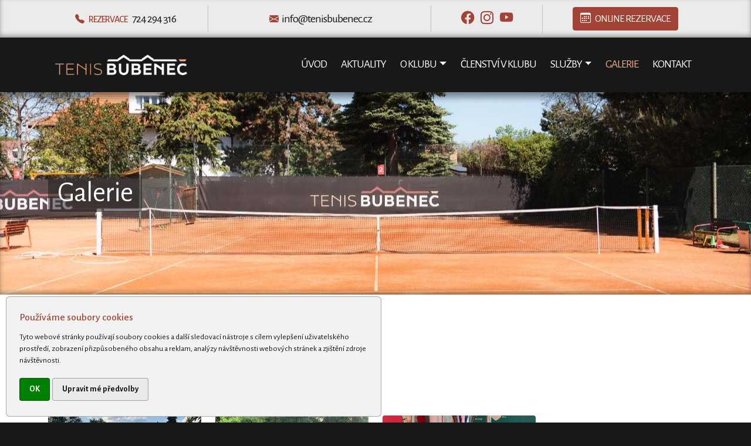

--- FILE ---
content_type: text/html; charset=UTF-8
request_url: http://tenisbubenec.cz/cs/galerie/klubovy-turnaj-leto-2023.html
body_size: 4552
content:

<!DOCTYPE html>
<html lang="cs">
<head>

	<!-- Google Tag Manager -->
	<script>(function(w,d,s,l,i){w[l]=w[l]||[];w[l].push({'gtm.start':
	new Date().getTime(),event:'gtm.js'});var f=d.getElementsByTagName(s)[0],
	j=d.createElement(s),dl=l!='dataLayer'?'&l='+l:'';j.async=true;j.src=
	'https://www.googletagmanager.com/gtm.js?id='+i+dl;f.parentNode.insertBefore(j,f);
	})(window,document,'script','dataLayer','GTM-523JCMVV');</script>
	<!-- End Google Tag Manager -->
	
	
    <!-- Cookie Consent by TermsFeed https://www.TermsFeed.com-->
    <script type="text/javascript" src="/js/cookie-consent.js" charset="UTF-8"></script>
    <script type="text/javascript" charset="UTF-8">
        document.addEventListener('DOMContentLoaded', function () {
            cookieconsent.run({"notice_banner_type":"simple","consent_type":"implied","palette":"light","language":"cs","page_load_consent_levels":["strictly-necessary","functionality","tracking","targeting"],"notice_banner_reject_button_hide":false,"preferences_center_close_button_hide":false,"page_refresh_confirmation_buttons":false,"website_name":"","website_privacy_policy_url":"/cs/ochrana-soukromi.html"});
        });
    </script>
    <!-- Google Analytics -->
    <!-- Google tag (gtag.js) -->
    <script type="text/plain" data-cookie-consent="tracking"></script> 
    <!-- end of Google Analytics -->
    <!-- Login -->
    <script type="text/plain" data-cookie-consent="strictly-necessary"></script> 
    <!-- end of Login -->
	<!-- Functionality -->
	<script type="text/plain" data-cookie-consent="functionality"></script> 
	<!-- end of Functionality -->
	<noscript>Free cookie consent management tool by <a href="https://www.termsfeed.com/">TermsFeed</a></noscript>
    <!-- End Cookie Consent by TermsFeed https://www.TermsFeed.com -->


    <meta charset="utf-8">
    <meta name="viewport" content="width=device-width, initial-scale=1, shrink-to-fit=no">
    <meta name="description" content="Fotogalerie z klubového turnaje, který se konal v létě 2023.">
    <meta name="keywords" content="tenis, bubeneč, praha, klubový, turnaj, léto, 2023">
    <meta name="author" content="">

    <!--———————————— META-PAGE ————————————-->
    <title>Klubový turnaj - léto 2023 | Tenisový klub Bubeneč</title>

    <!-- Open Graph / Facebook -->
    <meta property="og:locale" content="cs_CZ">
    <meta property="og:type" content="website">
    <meta property="og:url" content="https://tenisbubnec.cz/">
    <meta property="og:title" content="Klubový turnaj - léto 2023">
    <meta property="og:description" content="Fotogalerie z klubového turnaje, který se konal v létě 2023.">
    <meta property="og:site_name" content="Tenisový klub Bubeneč">
    <meta property="og:image" content="https://tenisbubenec.cz/files/pics/og_tenis_bubenec.jpg">
    <meta property="og:image:secure_url" content="https://tenisbubenec.cz/files/pics/og_tenis_bubenec.jpg">

    <!-- Twitter -->
    <meta property="twitter:card" content="summary_large_image">
    <meta property="twitter:url" content="https://tenisbubnec.cz/">
    <meta property="twitter:title" content="Klubový turnaj - léto 2023">
    <meta property="twitter:description" content="Fotogalerie z klubového turnaje, který se konal v létě 2023.">
    <meta property="twitter:image" content="https://tenisbubenec.cz/files/pics/og_tenis_bubenec.jpg">

    <!-- CSS -->
    <link href="/css/bootstrap.css" rel="stylesheet">
    <link href="/css/bootstrap-icons.css" rel="stylesheet">
    <link href="/css/tenisbubenec.css?v=1" rel="stylesheet">
    <link href="/css/animate.min.4.1.1.css" rel="stylesheet">
    <link href="/css/flag-icon.min.css" rel="stylesheet">
    <link href="/css/lightbox.css" rel="stylesheet">
    <link href="/css/cookie-consent.css" rel="stylesheet">

    <!-- Fonts -->
    <link rel="preconnect" href="https://fonts.googleapis.com">
    <link rel="preconnect" href="https://fonts.gstatic.com" crossorigin>
    <link href="https://fonts.googleapis.com/css2?family=Alegreya+Sans:wght@300;400;500;700;900&display=swap" rel="stylesheet">

    <!-- Favicons -->
    <link rel="apple-touch-icon" sizes="180x180" href="/favicons/apple-touch-icon.png">
    <link rel="icon" type="image/png" sizes="32x32" href="/favicons/favicon-32x32.png">
    <link rel="icon" type="image/png" sizes="16x16" href="/favicons/favicon-16x16.png">
    <link rel="manifest" href="/favicons/site.webmanifest">
    <link rel="mask-icon" href="/favicons/safari-pinned-tab.svg" color="#a24335">
    <link rel="shortcut icon" href="/favicons/favicon.ico">
    <meta name="msapplication-TileColor" content="#ffffff">
    <meta name="msapplication-config" content="/favicons/browserconfig.xml">
    <meta name="theme-color" content="#181818">

</head>

<body>

<!-- Google Tag Manager (noscript) -->
<noscript><iframe src="https://www.googletagmanager.com/ns.html?id=GTM-523JCMVV"
height="0" width="0" style="display:none;visibility:hidden"></iframe></noscript>
<!-- End Google Tag Manager (noscript) -->

<!-- ============= HORNÍ LIŠTA ============== -->
<section class="horni-lista bg-horni-lista py-1">
    <div class="container">
        <div class="row h-100 align-items-center">

            <!-- #### SM, MD #### -->
            <!-- TELEFON disp mensi nez SM, MD -->
            <div class="col-6 text-center py-2 d-lg-none delici-linka ls-1px">
                <i class="bi bi-telephone-fill px-1 hlavni_barva"></i> <a href="tel:724 294 316">724 294 316</a>
            </div>
            <!-- ONLINE REZERVACE disp mensi nez SM, MD -->
            <div class="col-6 text-center py-2 d-lg-none ls-1px">
				<a href="https://rezervace.tenisbubenec.cz" class="btn btn-primary me-1" target="_blank"><i class="bi bi-calendar3 pe-2"></i>Rezervace</a>
            </div>
            <!-- #### SM, MD #### KONEC // -->
            

            <!-- #### LG #### -->
            <!-- TELEFON disp LG -->
            <div class="col-3 text-center py-2 delici-linka ls-1px d-none d-lg-block d-xl-none">
                <i class="bi bi-telephone-fill px-1 hlavni_barva"></i><span class="hlavni_barva rezervace-popisek text-uppercase ms-1 me-2">Rezervace</span><a href="tel:724 294 316">724 294 316</a>
            </div>

            <!-- NAPISTE NAM disp LG -->
            <div class="col-4 text-center py-2 delici-linka ls-1px d-none d-lg-block d-xl-none">
                <i class="bi bi-envelope-fill px-1 hlavni_barva"></i> <a href="mailto:info@tenisbubenec.cz">info@tenisbubenec.cz</a>
            </div>

            <!-- SOCIALNI SITE disp LG -->
            <div class="col-2 text-center socsite-ikony-odkazy delici-linka ls-1px py-2 d-none d-lg-block d-xl-none">
                <a href="https://facebook.com/tenisbubenec"><i class="bi bi-facebook socsite-ikony px-1"></i></a>                                <a href="https://instagram.com/tenis.bubenec"><i class="bi bi-instagram socsite-ikony px-1"></i></a>                <a href="https://www.youtube.com/@TenisovyklubBubenec"><i class="bi bi-youtube socsite-ikony px-1"></i></a>            </div>

            <!-- #### LG #### KONEC // -->

            <div class="col-3 text-center py-2 d-none d-lg-block d-xl-none">
                                <a href="https://rezervace.tenisbubenec.cz" class="btn btn-primary me-1"><i class="bi bi-calendar3 pe-2"></i>Online rezervace</a>
                            </div>
            <!-- #### LG #### KONEC // -->



            <!-- #### XL, XXL #### -->
            <!-- TELEFON disp XL, XXL -->
            <div class="col-xl-3 col-xxl-3 text-center py-2 delici-linka ls-1px d-none d-xl-block">
                <i class="bi bi-telephone-fill px-1 hlavni_barva"></i><span class="hlavni_barva rezervace-popisek text-uppercase ms-1 me-2">Rezervace</span><a href="tel:724 294 316">724 294 316</a>
            </div>
            <!-- NAPISTE NAM disp XL, XXL -->
            <div class="col-xl-4 col-xxl-4 text-center py-2 delici-linka ls-1px d-none d-xl-block">
                <i class="bi bi-envelope-fill px-1 hlavni_barva"></i> <a href="mailto:info@tenisbubenec.cz">info@tenisbubenec.cz</a>
            </div>
            <!-- SOCIALNI SITE disp XL, XXL -->
            <div class="col-xl-2 col-xxl-2 text-center socsite-ikony-odkazy py-2 delici-linka d-none d-xl-block">
                <a href="https://facebook.com/tenisbubenec"><i class="bi bi-facebook socsite-ikony px-1"></i></a>                                <a href="https://instagram.com/tenis.bubenec"><i class="bi bi-instagram socsite-ikony px-1"></i></a>                <a href="https://www.youtube.com/@TenisovyklubBubenec"><i class="bi bi-youtube socsite-ikony px-1"></i></a>            </div>

            <div class="col-xl-3 col-xxl-3 text-center py-2 d-none d-xl-block">
                                <a href="https://rezervace.tenisbubenec.cz" class="btn btn-primary me-1" target="_blank"><i class="bi bi-calendar3 pe-2"></i>Online rezervace</a>
                            </div>

            <!-- ZMĚNA JAZYKA disp vetsi nez LG, jinak skryto
            <div class="col-lg-1 col-xl-1 col-xxl-1 text-center py-2 d-none d-lg-block">
                <a href="#"><span class="flag-icon flag-icon-gb"></span></a>
                <a href="#"><span class="flag-icon flag-icon-cz"></span></a>
            </div>
            -->

        </div>
    </div>
</section>
<!-- ============= HORNÍ LIŠTA KONEC // ============== -->

<!-- ============= MENU ============== -->
<section class="bg-seda stin-menu sticky-top py-3">

    <div class="container">
        <nav class="navbar sticky-top navbar-expand-xl navbar-dark">
            <div class="container-fluid">

                <a class="navbar-brand" href="/cs/">
                    <img src="/pics/logo.png" alt="Tenis Bubeneč" class="img-fluid">
                </a>

                <button class="navbar-toggler collapsed" type="button" data-bs-toggle="collapse" data-bs-target="#bubenec_nav" aria-controls="navbarSupportedContent" aria-expanded="false" aria-label="Toggle navigation">
                    <span class="toggler-icon top-bar"></span>
                    <span class="toggler-icon middle-bar"></span>
                    <span class="toggler-icon bottom-bar"></span>
                </button>

                <div class="collapse navbar-collapse" id="bubenec_nav">

                    <ul class="navbar-nav ms-auto">
                                                                                    <li class="nav-item">
                                    <a class="nav-link " href="/cs/index.html">
                                        Úvod                                    </a>
                                </li>
                            

                                                                                    <li class="nav-item">
                                    <a class="nav-link " href="/cs/novinky.html">
                                        Aktuality                                    </a>
                                </li>
                            

                                                    
                                <li class="nav-item dropdown">
                                    <a class="nav-link dropdown-toggle " data-bs-toggle="dropdown">O klubu</a>
                                    <ul class="dropdown-menu dropdown-menu-end fade-down">
                                                                                                                                <li>
                                                <a class="dropdown-item " href="/cs/o-klubu/o-nas.html">
                                                    O nás                                                </a>
                                            </li>
                                                                                                                                                                            <li>
                                                <a class="dropdown-item " href="/cs/o-klubu/hraci-rad-a-rezervacni-system.html">
                                                    Hrací řád a rezervační systém                                                </a>
                                            </li>
                                                                                                                                                                            <li>
                                                <hr class="dropdown-divider">
                                            </li>
                                                                                                                                                                            <li>
                                                <a class="dropdown-item " href="/cs/o-klubu/cenik-zimni-sezona.html">
                                                    Ceník - zima 2025/2026                                                </a>
                                            </li>
                                                                                                                        </ul>
                                </li>

                            

                                                                                    <li class="nav-item">
                                    <a class="nav-link " href="/cs/clenstvi.html">
                                        Členství v klubu                                    </a>
                                </li>
                            

                                                    
                                <li class="nav-item dropdown">
                                    <a class="nav-link dropdown-toggle " data-bs-toggle="dropdown">Služby</a>
                                    <ul class="dropdown-menu dropdown-menu-end fade-down">
                                                                                                                                <li>
                                                <a class="dropdown-item " href="/cs/sluzby/tenis.html">
                                                    Tenis                                                </a>
                                            </li>
                                                                                                                                                                            <li>
                                                <a class="dropdown-item " href="/cs/sluzby/servis-a-vypletani-raket.html">
                                                    Servis a vyplétání raket                                                </a>
                                            </li>
                                                                                                                                                                            <li>
                                                <a class="dropdown-item " href="/cs/sluzby/darkovy-poukaz.html">
                                                    Dárkový poukaz                                                </a>
                                            </li>
                                                                                                                                                                            <li>
                                                <hr class="dropdown-divider">
                                            </li>
                                                                                                                                                                            <li>
                                                <a class="dropdown-item " href="/cs/sluzby/spolecenske-akce.html">
                                                    Společenské akce                                                </a>
                                            </li>
                                                                                                                                                                            <li>
                                                <a class="dropdown-item " href="/cs/sluzby/treneri.html">
                                                    Trenéři                                                </a>
                                            </li>
                                                                                                                                                                            <li>
                                                <a class="dropdown-item " href="/cs/sluzby/tenisova-skola.html">
                                                    Tenisová škola                                                </a>
                                            </li>
                                                                                                                                                                            <li>
                                                <a class="dropdown-item " href="/cs/sluzby/individualni-trenink.html">
                                                    Individuální trénink                                                </a>
                                            </li>
                                                                                                                        </ul>
                                </li>

                            

                                                                                    <li class="nav-item">
                                    <a class="nav-link active" href="/cs/galerie.html">
                                        Galerie                                    </a>
                                </li>
                            

                                                                                    <li class="nav-item">
                                    <a class="nav-link " href="/cs/kontakt.html">
                                        Kontakt                                    </a>
                                </li>
                            

                        
                        <!-- Tlačítka z horní lišty po kolapsu -->
                        <span class="d-lg-none">
                        	<li><hr class="dropdown-divider-hlavni_barva mt-2 mb-2"></li>
						                            <li class="nav-item"><a class="nav-link" href="https://rezervace.tenisbubenec.cz" target="_blank"><i class="bi bi-calendar3 pe-2"></i>Online rezervace</a></li>
                                                	<li><hr class="dropdown-divider-hlavni_barva mt-2 mb-2"></li>
                                                    <li class="nav-item"><a class="nav-link" href="https://facebook.com/tenisbubenec"><i class="bi bi-facebook pe-2"></i>Facebook</a></li>
                         
                                                	<li class="nav-item"><a class="nav-link" href="https://instagram.com/tenis.bubenec"><i class="bi bi-instagram pe-2"></i>Instagram</a></li>    
                                                                        	<li class="nav-item"><a class="nav-link" href="https://www.youtube.com/@TenisovyklubBubenec"><i class="bi bi-youtube pe-2"></i>YouTube</a></li>    
                                                </span>
                        <!-- Tlačítka z horní lišty po kolapsu KONEC // -->

                        <!-- Změna jazyka
                        <span class="d-md-none">
                            <li class="nav-item text-end"><a class="nav-link" href="#"><span class="flag-icon flag-icon-gb"></span></a></li>
                            <li class="nav-item text-end"><a class="nav-link" href="#"><span class="flag-icon flag-icon-cz"></span></a></li>
                        </span>
                        -->

                    </ul>

                </div> <!-- navbar-collapse.// -->
            </div> <!-- container-fluid.// -->
        </nav>

    </div>

</section>


    <header class="py-5" >
    <div class="container">
        <div class="py-5 h-100 align-items-center">
            <div class="animate__animated animate__fadeInDown">
                <h1 class="w-100 py-5">
                    <span class="pb-2 pt-2 ps-3 pe-3">Galerie</span>
                </h1>
            </div>
        </div>
    </div>
</header>

<!-- ============= FOTOGALERIE ============== -->
<section class="galerie bg-bila py-5">
    <div class="animate__animated animate__fadeInUp">
        <div class="container">

            <div class="col-12">
                <h2 class="novinka podtrzeni pb-3">Klubový turnaj - léto 2023</h2>
                <div class="publikovano mb-2">publikováno: <strong>05.09.2023</strong></div>
                <div class="wysiwyg mb-4">
                    <p>Fotogalerie z klubového turnaje, který se konal v létě 2023.</p>                </div>
            </div>

            <div class="row py-3 h-100">
                                    <div class="col-6 col-md-6 col-lg-4 col-xl-3 col-xxl-3 pb-3">
                    <a href="/files/photos/202309051734460.jpeg" data-lightbox="galerie" data-title="Klubový turnaj - léto 2023">
                        <img class="img-fluid rounded" src="/files/photos/medium/202309051734460.jpeg" alt="" />
                    </a>
                </div>
                                    <div class="col-6 col-md-6 col-lg-4 col-xl-3 col-xxl-3 pb-3">
                    <a href="/files/photos/202309051734479.jpeg" data-lightbox="galerie" data-title="Klubový turnaj - léto 2023">
                        <img class="img-fluid rounded" src="/files/photos/medium/202309051734479.jpeg" alt="" />
                    </a>
                </div>
                                    <div class="col-6 col-md-6 col-lg-4 col-xl-3 col-xxl-3 pb-3">
                    <a href="/files/photos/202309051736481.jpg" data-lightbox="galerie" data-title="Klubový turnaj - léto 2023">
                        <img class="img-fluid rounded" src="/files/photos/medium/202309051736481.jpg" alt="" />
                    </a>
                </div>
                

            </div>

        </div>
    </div>
</section>
<!-- ============= FOTOGALERIE KONEC // ============== -->
    <!-- End page content -->


            <section class="partneri bg-seda-svetla py-5">
            <div class="animate__animated animate__fadeInUp">
                <div class="container">

                    <div class="col-12">
                        <h2 class="podtrzeni pb-3 mb-4">Partneři klubu</h2>
                    </div>

                    <div class="row h-100 d-flex justify-content-start align-items-center text-center">
                                            <div class="col-6 col-md-4 col-lg-4 col-xl-2 col-xxl-2 py-3"><a href="https://www.hotelmontana.cz/" target="_blank"><img src="/files/partners/hotel_montana.png" alt="Hotel Montana" title="Hotel Montana" class="img-fluid bw"></a></div>
                                            <div class="col-6 col-md-4 col-lg-4 col-xl-2 col-xxl-2 py-3"><a href="https://www.praguebodyclinic.cz/" target="_blank"><img src="/files/partners/prgbc (1).png" alt="Prague Body Clinic" title="Prague Body Clinic" class="img-fluid bw"></a></div>
                                    </div>

            </div>
        </div>
    </section>
    
    <!-- ============= PATIČKA ============== -->
<footer class="bg-seda py-4">
    <div class="container text-center">
        <div class="col-12 copyright">
                <p>
                    &copy; 2026 Tenisový klub Bubeneč<br>
                    <!-- <a href="">Podmínky ochrany soukromí a GDPR</a> -->
                    <a href="#" id="open_preferences_center">Upravit nastavení cookies</a>
                </p>
            </div>

        </div>
    </footer>
    <!-- ============= PATIČKA KONEC // ============== -->



    <!-- ============= JS ============== -->
<script src="/js/bootstrap.bundle.min.js"></script>
<script src="/js/jquery.min.3.3.1.js"></script>
<script src="/js/lightbox.js"></script>

        
    
        <!-- ============= JS KONEC / ============== -->

</body>
</html>


--- FILE ---
content_type: text/css
request_url: http://tenisbubenec.cz/css/tenisbubenec.css?v=1
body_size: 5279
content:
/* ============ GLOBAL ============ */
:root {
	--cerna: #000000;
	--cerna_rgb: 0,0,0;
	--bila: #ffffff;
	--bila_rgb: 255,255,255;
	--hlavni_barva: #a24335;
	--hlavni_barva_rgb: 162,67,53;
	--doplnkova_barva: #f1b083;
	--doplnkova_barva_rgb: 241,176,131;
	--bs-body-bg: #181818;
	--seda: #181818;
	--seda_rgb: 24,24,24;
	--seda-svetla: #ebebeb;
	--seda-svetla_rgb: 235,235,235;
	--seda-svetla_2: #f7f7f7
}
/* ============ GLOBAL .end // ============ */


html, body {
	max-width: 100%;
	height:100%;
    overflow-x: hidden;
    }
    
body {
	font-family: 'Alegreya Sans', sans-serif !important;
	background-color:var(--seda);
	}

::selection {
  background: rgba(var(--hlavni_barva_rgb), 1);
  color:#000
	}

::-moz-selection {
  background: rgba(var(--hlavni_barva_rgb), 1);
  color:#000
	}

.hlavni_barva {
	color:var(--hlavni_barva)
	}

.doplnkova_barva {
	color:var(--doplnkova_barva)
	}

.bg-bila {
	background-color:var(--bila)
	}

.bg-seda {
	background-color:var(--seda)
	}

.bg-seda-svetla {
	background-color:var(--seda-svetla)
	}

.bg-seda-svetla-2 {
	background-color:var(--seda-svetla_2)
	}

.bg-doplnkova_barva {
	background-color:var(--doplnkova_barva)
	}

.bg-seda-svetla-grad {
	background: rgb(235,235,235);
	background: -moz-linear-gradient(165deg, rgba(235,235,235,1) 30%, rgba(255,255,255,1) 100%);
	background: -webkit-linear-gradient(165deg, rgba(235,235,235,1) 30%, rgba(255,255,255,1) 100%);
	background: linear-gradient(165deg, rgba(235,235,235,1) 30%, rgba(255,255,255,1) 100%);
	filter: progid:DXImageTransform.Microsoft.gradient(startColorstr="#ebebeb",endColorstr="#ffffff",GradientType=1);
	}

.ls-1px {
	letter-spacing:-1px;
	}

/* ============ GLOBAL .end // ============ */

/* ============ HORNÍ LIŠTA ============ */

.horni-lista {
	font-weight:400;
	}
	
.bg-horni-lista {
	background-color:var(--seda-svetla);
	-webkit-box-shadow: inset 0px -4px 9px -1px rgba(0,0,0,0.4);
	-moz-box-shadow: inset 0px -4px 9px -1px rgba(0,0,0,0.4);
	box-shadow: inset 0px -4px 9px -1px rgba(0,0,0,0.4);
	}

.delici-linka {
	border-right:1px solid rgba(var(--seda_rgb),0.2)
	}

.socsite-ikony {
	font-size:1.4rem;
	}
	
.horni-lista a,
.horni-lista a:visited {
	color:var(--seda);
	text-decoration:none;
	font-size:1.25rem;
	font-weight:400;
	}

.horni-lista a:hover,
.horni-lista a:active {
	color:var(--hlavni_barva);
	-webkit-transition:all 0.3s ease-in;
	-moz-transition:all 0.3s ease-in;
	-o-transition:all 0.3s ease-in;
	transition:all 0.3s ease-in;
	}

.socsite-ikony-odkazy a,
.socsite-ikony-odkazy a:visited {
	color:var(--hlavni_barva);
	text-decoration:none;
	}

.socsite-ikony-odkazy a:hover,
.socsite-ikony-odkazy a:active {
	color:rgba(var(--seda_rgb),0.7);
	-webkit-transition:all 0.3s ease-in;
	-moz-transition:all 0.3s ease-in;
	-o-transition:all 0.3s ease-in;
	transition:all 0.3s ease-in;
	}
	
.horni-lista .btn-primary {
	background-color: var(--hlavni_barva);
	border-color: var(--hlavni_barva);
	color: #fff!important;
	text-transform:uppercase;
	font-size:1.1rem;
	font-weight:400;
	letter-spacing:-1px;
	}

.horni-lista .btn-primary:hover {
	background-color: rgba(var(--seda_rgb),0.85);
	border-color: rgba(var(--seda_rgb),0.85);
	color: #fff!important;
	}

.horni-lista .btn-primary:not(:disabled):not(.disabled):active, .horni-lista .btn-primary:not(:disabled):not(.disabled).active,
.show > .horni-lista .btn-primary.dropdown-toggle {
	background-color: rgba(var(--seda_rgb),0.85);
	border-color: rgba(var(--seda_rgb),0.85);
	color: #fff!important;
}	

.horni-lista .btn-primary:focus, .horni-lista .btn-primary.focus {
	box-shadow: 0 0 0 0rem rgba(255,255,255,0);
	background-color: rgba(var(--seda_rgb),0.85);
	border-color: rgba(var(--seda_rgb),0.85);
	color: #fff!important;
}

.horni-lista .btn-primary:not(:disabled):not(.disabled):active:focus, .horni-lista .btn-primary:not(:disabled):not(.disabled).active:focus,
.show > .horni-lista .btn-primary.dropdown-toggle:focus {
	box-shadow: 0 0 0 0rem rgba(255,255,255,0);
	background-color: rgba(var(--seda_rgb),0.85);
	border-color: rgba(var(--seda_rgb),0.85);
	color: #fff!important;
	}
	
.flag-icon:hover {
	opacity:0.75;
	-webkit-transition:all 0.3s ease-in;
	-moz-transition:all 0.3s ease-in;
	-o-transition:all 0.3s ease-in;
	transition:all 0.3s ease-in;
	}

.rezervace-popisek {
	font-weight:500; 
	letter-spacing:-1px
	}
	
/* ============ HORNÍ LIŠTA .end // ============ */

/* ============ MENU NASTAVENI GLOBAL ============ */

.stin-menu {
	-webkit-box-shadow: 0px 10px 10px -1px rgba(0,0,0,0.4);
	-moz-box-shadow: 0px 10px 10px -1px rgba(0,0,0,0.4);
	box-shadow: 0px 10px 10px -1px rgba(0,0,0,0.4);
	}
	
.navbar img:hover {
	opacity:0.6;
	-webkit-transition:all 0.3s ease-in;
	-moz-transition:all 0.3s ease-in;
	-o-transition:all 0.3s ease-in;
	transition:all 0.3s ease-in;
	}

.navbar-brand {
	width:225px !important;
	}

/* ============ MENU NASTAVENI GLOBAL .end // ============ */

/* ============ VYSKA NABIDKY PO KOLAPSU, SIRKA LOGA ============ */

@media all and (max-width: 1200px) {

	.navbar-brand {
		width:150px !important;
	}

	.navbar-collapse {
	  max-height: 60vh;
	  overflow-y: auto;
	  overflow-x: hidden;
	}

	.collapsing {
	  overflow-y: hidden;
	  overflow-x: hidden;
	}

}

/* ============ VYSKA NABIDKY PO KOLAPSU, SIRKA LOGA .end // ============ */

/* ============ ANIMOVANY TOGGLER ============ */

.navbar-toggler {
    border: 0 !important;
}

.navbar-toggler:focus,
.navbar-toggler:active,
.navbar-toggler-icon:focus {
    outline: none !important;
    box-shadow: none !important;
    border: 0 !important;
}

.toggler-icon{
    width: 30px;
    height: 3px;
    background-color: var(--doplnkova_barva);
    display: block;
    transition: all 0.2s;
}

.middle-bar{
    margin: 5px auto;
}

.navbar-toggler .top-bar {
    transform: rotate(45deg);
    transform-origin: 10% 10%;
}

.navbar-toggler .middle-bar {
    opacity: 0;
    filter: alpha(opacity=0);
}

.navbar-toggler .bottom-bar {
    transform: rotate(-45deg);
    transform-origin: 10% 90%;
}

.navbar-toggler.collapsed .top-bar {
    transform: rotate(0);
}

.navbar-toggler.collapsed .middle-bar {
    opacity: 1;
    filter: alpha(opacity=100);
}

.navbar-toggler.collapsed .bottom-bar {
    transform: rotate(0);
}

.navbar-toggler.collapsed .toggler-icon {
    background-color: var(--doplnkova_barva);
}

/* ============ ANIMOVANY TOGGLER .end // ============ */
	.nav-link {
		cursor:pointer;
		}
	
	.navbar .dropdown-divider {
		border-top:1px solid rgba(var(--seda_rgb),0.5);
		margin-top:5px;
		margin-bottom:5px;
		padding:0px;
		}
		
	.navbar .dropdown-divider-hlavni_barva {
		border-top:1px solid rgba(var(--doplnkova_barva_rgb),0.5);
		margin-top:5px;
		margin-bottom:5px;
		padding:0px;
		}
	
	.navbar hr {
		opacity:0.75
		}
		
	.navbar .nav-item .dropdown-menu { 
		margin-top:0rem;
		padding:10px;
		border-left:0px;
		border-right:0px;
		border-bottom:0px;
		background-color: rgba(var(--doplnkova_barva_rgb), 1);
		border-radius: 0rem 0rem 0.4rem 0.4rem;
		
		}
	
	.navbar .nav-item .dropdown-menu .dropdown-item { 
		padding:4px 0px 4px 10px;
		color:var(--cerna);
		font-size:1rem;
		}
	
	.navbar .nav-item .dropdown-menu .dropdown-item:hover,
	.navbar .nav-item .dropdown-menu .dropdown-item.active { 
		background-color: var(--bila);
		color: var(--seda);
		}
		
	/* odsazeni + cara v mobile menu */
	.navbar-nav { 
		margin-top:15px;
		margin-bottom:5px;
		}
	/* odsazeni + cara v mobile menu */
	.navbar-collapse {
		border-top:2px dashed rgba(var(--doplnkova_barva_rgb), 0.3);
		margin-top:15px;
		}
		
	.navbar .nav-link {
		padding: 2px 0px 2px 5px;
		margin: 2px 0px 2px 0px; /* top, right, bottom, left */
		}
	
	.navbar .nav-item .nav-link {
		color:var(--bila);
		font-size:1.1rem;
		}
		
	.navbar .nav-item .nav-link:hover {
		color:var(--doplnkova_barva)
		}
	
	.navbar-dark .navbar-nav .nav-link.active {
		color:var(--doplnkova_barva);
		}
	
		
/* ============ HOOVER MENU ============ */

@media all and (min-width: 1200px) {
	.navbar .dropdown-menu-end { right:0; left: auto; }
	.navbar .nav-item .dropdown-menu{ display: none; }
	.navbar .nav-item:hover .dropdown-menu{ display: block; }
	.navbar .nav-item .dropdown-menu{ margin-top:0; }
	
	.navbar .dropdown-divider {
		border-top:1px solid rgba(var(--doplnkova_barva_rgb),0.5);
		margin-top:5px;
		margin-bottom:5px;
		padding:0px;
		}
	
	.navbar hr {
		opacity:1
		}
		
	.navbar .nav-item .nav-link
		{ 
		color:var(--bila);
		text-transform:uppercase;
		font-weight:400;
		margin-left:8px;
		font-size:1.2rem;
		letter-spacing:-1px;
		}
	
		
	/* odsazeni + cara v mobile menu */
	.navbar-nav { 
		margin-top:0px;
		margin-bottom:0px;
		}
	/* odsazeni + cara v mobile menu */
	.navbar-collapse {
		border-top:none;
		margin-top:0px;
		}
	
	.navbar .nav-item .dropdown-menu { 
		border-top:2px solid var(--doplnkova_barva);
		background-color: rgba(var(--seda_rgb), 1);
		-webkit-box-shadow: 0px 10px 10px -1px rgba(0,0,0,0.4);
		-moz-box-shadow: 0px 10px 10px -1px rgba(0,0,0,0.4);
		box-shadow: 0px 10px 10px -1px rgba(0,0,0,0.4);
		padding:10px;
		border-radius: 0rem 0rem 0.4rem 0.4rem;
		}
		
	.navbar .nav-item .dropdown-menu .dropdown-item { 
		padding:4px 10px 4px 10px;
		color:var(--bila);
		font-size:1rem;
		font-weight:400;
		}
	
	.navbar .nav-item .dropdown-menu .dropdown-item:hover,
	.navbar .nav-item .dropdown-menu .dropdown-item.active { 
		background-color: rgba(var(--seda_rgb), 0);
		color: var(--doplnkova_barva)
		}
	
}	
/* ============ HOOVER MENU .end // ============ */

/* ============ NOVINKY, GALERIE, TÝM, WYSIWYG ============ */

.novinky h2,
.partneri h2 {
	color: var(--hlavni_barva);
	text-transform:uppercase;
	letter-spacing:-2px;
	font-weight:500;
	font-size:2.2rem;
	}
	
.vnorena_fotogalerie h2 {
	color: var(--hlavni_barva);
	letter-spacing:-2px;
	font-weight:400;
	font-size:2rem;
	}

@media all and (max-width: 768px) {
	.vnorena_fotogalerie h2,
	.swiper_sekce_nadpis h2 {
		font-size:1.5rem
		}
	}
	
.novinky h2.podtrzeni,
.partneri h2.podtrzeni,
.vnorena_fotogalerie h2.podtrzeni {
	display: inline-block;
    position: relative;
	}

.novinky h2.podtrzeni:before, 
.partneri h2.podtrzeni:before,
.vnorena_fotogalerie h2.podtrzeni:before {
    content: "";
    position: absolute;
    width: 4rem;
    bottom: 0;
    left: 0%;
    border-bottom: 2px solid rgba(var(--hlavni_barva_rgb), 0.5);
	}
		
.novinky .btn-outline-primary {
	border-color: var(--hlavni_barva);
	color: var(--hlavni_barva);
	font-size:1.1rem;
	}
	
.galerie .btn-outline-primary {
	border-color: var(--hlavni_barva);
	color: var(--hlavni_barva);
	font-size:1.1rem;
	}

.novinky .btn-outline-primary:hover {
	background-color: rgba(var(--hlavni_barva_rgb),1);
	border-color: rgba(var(--hlavni_barva_rgb),1);
	color: #fff!important;
	}
		
.galerie .btn-outline-primary:hover {
	background-color: rgba(var(--hlavni_barva_rgb),1);
	border-color: rgba(var(--hlavni_barva_rgb),1);
	color: #fff!important;
	}

.novinky .btn-outline-primary:not(:disabled):not(.disabled):active, 
.novinky .btn-outline-primary:not(:disabled):not(.disabled).active,
.show > .novinky .btn-outline-primary.dropdown-toggle {
	background-color: rgba(var(--hlavni_barva_rgb),0.85);
	border-color: rgba(var(--hlavni_barva_rgb),0.85);
	color: #fff!important;
	}

.galerie .btn-outline-primary:not(:disabled):not(.disabled):active, 
.galerie .btn-outline-primary:not(:disabled):not(.disabled).active,
.show > .galerie .btn-outline-primary.dropdown-toggle {
	background-color: rgba(var(--hlavni_barva_rgb),0.85);
	border-color: rgba(var(--hlavni_barva_rgb),0.85);
	color: #fff!important;
}	

.novinky .btn-outline-primary:focus, 
.novinky .btn-outline-primary.focus {
	box-shadow: 0 0 0 0rem rgba(255,255,255,0);
	background-color: rgba(var(--hlavni_barva_rgb),0.85);
	border-color: rgba(var(--hlavni_barva_rgb),0.85);
	color: #fff!important;
}

.galerie .btn-outline-primary:focus, 
.galerie .btn-outline-primary.focus {
	box-shadow: 0 0 0 0rem rgba(255,255,255,0);
	background-color: rgba(var(--hlavni_barva_rgb),0.85);
	border-color: rgba(var(--hlavni_barva_rgb),0.85);
	color: #fff!important;
}

.novinky .btn-outline-primary:not(:disabled):not(.disabled):active:focus, 
.novinky .btn-outline-primary:not(:disabled):not(.disabled).active:focus,
.show > .novinky .btn-outline-primary.dropdown-toggle:focus {
	box-shadow: 0 0 0 0rem rgba(255,255,255,0);
	background-color: rgba(var(--hlavni_barva_rgb),0.85);
	border-color: rgba(var(--hlavni_barva_rgb),0.85);
	color: #fff!important;
	}

.galerie .btn-outline-primary:not(:disabled):not(.disabled):active:focus, 
.galerie .btn-outline-primary:not(:disabled):not(.disabled).active:focus,
.show > .galerie .btn-outline-primary.dropdown-toggle:focus {
	box-shadow: 0 0 0 0rem rgba(255,255,255,0);
	background-color: rgba(var(--hlavni_barva_rgb),0.85);
	border-color: rgba(var(--hlavni_barva_rgb),0.85);
	color: #fff!important;
	}
	

.novinky .card .card-footer,
.galerie .card .card-footer,
.tym .card .card-footer {
	border:1px solid rgba(var(--seda_rgb), 0);
	background:none;
	}

.novinky .card,
.novinky .card-img-top,
.galerie .card,
.galerie .card-img-top,
.ostatni .card {
	border-radius:0.35rem;
	padding:5px;
	}

.tym .card-img-top {
	border-radius:0.35rem;
	}

.novinky .card,
.galerie .card,
.ostatni .card {
	background: rgb(235,235,235);
	background: -moz-linear-gradient(145deg, rgba(235,235,235,1) 22%, rgba(255,255,255,1) 73%);
	background: -webkit-linear-gradient(145deg, rgba(235,235,235,1) 22%, rgba(255,255,255,1) 73%);
	background: linear-gradient(145deg, rgba(235,235,235,1) 22%, rgba(255,255,255,1) 73%);
	filter: progid:DXImageTransform.Microsoft.gradient(startColorstr="#ebebeb",endColorstr="#ffffff",GradientType=1);
	border:0px solid rgba(var(--seda_rgb), 0);
	color:#000;
	}

	
.novinky .card-body,
.galerie .card-body,
.ostatni .card-body {
	padding:0px;
	border:0px solid rgba(var(--seda_rgb), 0);
	}

.novinky .card-body p,
.galerie .card-body p {
	font-size:1.1rem;
	line-height:1.5rem;
	text-align:justify;
	}

.tym .card-body p {
	padding:0;
	margin:0
	}

.novinky .card-body h5,
.galerie .card-body h5 {
	font-weight:500;
	font-size:1.5rem;
	}

.novinky .card-img-top,
.galerie .card-img-top {
	border-radius:0.5rem;
	}


.tym .card {
	background: none;
	border:1px solid rgba(var(--hlavni_barva_rgb), 0.3);;
	}

hr.divider-hlavni_barva {
  border-width: 0.2rem;
  opacity:1;
  background-color:rgba(var(--hlavni_barva_rgb),0.5);
  margin:0 auto;
}

hr.divider-delka {
	width:50%;
	}

hr.divider-white {
  border-width: 0.2rem;
  opacity:1;
  background-color:rgba(var(--bila_rgb),0.7);
  margin:0 auto;
}

hr.divider-hlavni_barva-soft {
  border-width: 0.2rem;
  opacity:1;
  background-color:rgba(var(--hlavni_barva_rgb),0.3);
  margin:0 auto;
}

.publikovano {
	color:rgba(var(--hlavni_barva_rgb),0.75);
	font-size:1rem;
	}
	
.publikovano_hlavni_barva {
	color:rgba(var(--hlavni_barva_rgb),0.75);
	font-size:1rem;
	}	

h2.novinka-rozklik {
	color: var(--hlavni_barva);
	letter-spacing:-1px;
	font-weight:400;
	font-size:2rem;
}

h2.novinka,
h2.galerie,
h2.ostatni,
h2.tym {
	color: var(--hlavni_barva);
	letter-spacing:-1px;
	font-weight:400;
	font-size:2rem;
}
	
.novinka h2.podtrzeni,
.novinka-rozklik h2.podtrzeni,
.galerie h2.podtrzeni,
.ostatni h2.podtrzeni,
.tym h2.podtrzeni {
	display: inline-block;
    position: relative;
	}
	
.novinka-rozklik h2.podtrzeni:before {
    content: "";
    position: absolute;
    width: 4rem;
    bottom: 0;
    left: 0%;
    border-bottom: 2px solid rgba(var(--hlavni_barva_rgb), 0.5);
	}

.novinka h2.podtrzeni:before,
.galerie h2.podtrzeni:before, 
.ostatni h2.podtrzeni:before,
.tym h2.podtrzeni:before  {
    content: "";
    position: absolute;
    width: 4rem;
    bottom: 0;
    left: 0%;
    border-bottom: 2px solid rgba(var(--hlavni_barva_rgb), 0.5);
	}


.tym h3 {
	color: var(--hlavni_barva);
	letter-spacing:-1px;
	font-weight:400;
	font-size:1.8rem;
}
	
.tym h3.podtrzeni {
	display: inline-block;
    position: relative;
	}

.tym h3.podtrzeni:before  {
    content: "";
    position: absolute;
    width: 4rem;
    bottom: 0;
    left: 0%;
    border-bottom: 2px solid rgba(var(--hlavni_barva_rgb), 0.5);
	}
	
.wysiwyg {
	font-size:1.1rem;
	line-height:1.5rem;
	}


.wysiwyg h1,
.wysiwyg h2,
.wysiwyg h3 {
	letter-spacing:-2px
	}
	
.wysiwyg h4,
.wysiwyg h5,
.wysiwyg h6 {
	letter-spacing:-1px
	}
	

.wysiwyg h1,
.wysiwyg h2,
.wysiwyg h3,
.wysiwyg h4,
.wysiwyg h5,
.wysiwyg h6  {
	color: var(--hlavni_barva);
	margin-bottom:20px;
	padding-bottom:15px;
	display: inline-block;
    position: relative;
    font-weight:400;
	}
	
.wysiwyg h1:before,
.wysiwyg h2:before,
.wysiwyg h3:before,
.wysiwyg h4:before,
.wysiwyg h5:before,
.wysiwyg h6:before  {
    content: "";
    position: absolute;
    width: 2rem;
    bottom: 0;
    left: 0%;
    border-bottom: 2px solid rgba(var(--hlavni_barva_rgb), 0.25);
	}

.wysiwyg a,
.wysiwyg a:visited,
.odkaz-doplnkova_barva a,
.odkaz-doplnkova_barva a:visited
	 {
	color:var(--hlavni_barva);
	text-decoration:none;
	}

.wysiwyg a:hover,
.wysiwyg a:active,
.odkaz-doplnkova_barva a:hover,
.odkaz-doplnkova_barva a:active {
	color:rgba(var(--seda_rgb),0.9);
	-webkit-transition:all 0.3s ease-in;
	-moz-transition:all 0.3s ease-in;
	-o-transition:all 0.3s ease-in;
	transition:all 0.3s ease-in;
	}

.odkaz-hlavni_barva a,
.odkaz-hlavni_barva a:visited
	 {
	color:var(--hlavni_barva);
	text-decoration:none;
	}

.odkaz-hlavni_barva a:hover,
.odkaz-hlavni_barva a:active {
	color:rgba(var(--seda_rgb),0.9);
	-webkit-transition:all 0.3s ease-in;
	-moz-transition:all 0.3s ease-in;
	-o-transition:all 0.3s ease-in;
	transition:all 0.3s ease-in;
	}

.wysiwyg ul {
	margin-bottom:20px;
	}

.galerie img:hover {
	opacity:0.8;
	-webkit-transition:all 0.3s ease-in;
	-moz-transition:all 0.3s ease-in;
	-o-transition:all 0.3s ease-in;
	transition:all 0.3s ease-in;
	}

/* ============ NOVINKY, GALERIE, TÝM, WYSIWYG .end // ============ */
	
/* ============ HEADER ============ */

header {
	 background-image: url("../pics/nadpis_cover.jpg");
	 background-repeat: no-repeat;
 	 background-position: center;
 	 -webkit-box-shadow: inset 0px -4px 9px -1px rgba(0,0,0,0.4);
	 -moz-box-shadow: inset 0px -4px 9px -1px rgba(0,0,0,0.4);
     box-shadow: inset 0px -4px 9px -1px rgba(0,0,0,0.4);
     
	}

header h1 {
	padding:0;
	margin:0;
	color:#fff;
	font-weight:400;
	font-size:3rem;
	letter-spacing:-1px;
	}

header span {
	background-color:rgba(var(--seda_rgb),0.5);
	border-radius:0.3rem;
	}

@media all and (max-width: 1200px) {
	header h1 {
		font-size:2rem
		}
	}

/* ============ HEADER .end // ============ */

/* ============ STRANKOVANI ============ */

ul.strankovani {
	padding:0;
	margin:0;
	font-size:1.1rem;
	}

.strankovani a,
.strankovani a:visited {
	color:#000;
	text-decoration:none;
	}

.strankovani a:hover,
.strankovani a:active {
	color:#fff;
	background-color:var(--hlavni_barva);
	text-decoration:none;
	-webkit-transition:all 0.1s ease-out!important;
	-moz-transition:all 0.1s ease-out!important;
	-o-transition:all 0.1s ease-out!important;
	transition:all 0.1s ease-out!important;
	}

.page-item .page-link {
	border:1px solid rgba(var(--seda_rgb), 0.2);
	}

.page-item.active .page-link {
	background-color:var(--hlavni_barva);	
	border:1px solid rgba(var(--seda_rgb), 0.2);
	color:#fff
	}	
	
/* ============ STRANKOVANI KONEC // ============ */
	
/* ============ PARTNERI ============ */

.partneri img {
	filter: url("data:image/svg+xml;utf8,<svg xmlns=\'http://www.w3.org/2000/svg\'><filter id=\'grayscale\'><feColorMatrix type=\'matrix\' values=\'0.3s333 0.3s333 0.3s333 0 0 0.3s333 0.3s333 0.3s333 0 0 0.3s333 0.3s333 0.3s333 0 0 0 0 0 1 0\'/></filter></svg>#grayscale") !important; /* Firefox 10+, Firefox on Android */    
   -webkit-filter: grayscale(100%) !important;
   -moz-filter: grayscale(100%) !important;
   -ms-filter: grayscale(100%) !important;
   filter: grayscale(100%) !important;
   filter: gray !important;
	}

.partneri img:hover {
   -webkit-filter: none !important;
   -moz-filter: none !important;
   -ms-filter: none !important;
   filter: none !important;
   	-webkit-transition:all 0.15s ease-in;
	-moz-transition:all 0.15s ease-in;
	-o-transition:all 0.15s ease-in;
	transition:all 0.15s ease-in;
	}

/* ============ PARTNERI KONEC // ============ */
	
/* ============ COPYRIGHT ============ */

.copyright {
	color:rgba(var(--doplnkova_barva_rgb), 1);
	font-size:0.9rem;
	}

.copyright p {
	line-height:1rem;
	padding:0px;
	margin:0px;
	}

.socsite-ikony-paticka a,
.socsite-ikony-paticka a:visited {
	color:var(--hlavni_barva);
	text-decoration:none;
	}

.socsite-ikony-paticka a:hover,
.socsite-ikony-paticka a:active {
	color:rgba(var(--seda-svetla_rgb),0.4);
	-webkit-transition:all 0.3s ease-in;
	-moz-transition:all 0.3s ease-in;
	-o-transition:all 0.3s ease-in;
	transition:all 0.3s ease-in;
	}

.copyright a,
.copyright a:visited {
	color:rgba(var(--seda-svetla_rgb), 0.6);
	text-decoration:none;
	font-size:0.8rem;
	}

.copyright a:hover,
.copyright a:active {
	color:rgba(var(--seda-svetla_rgb),0.4);
	text-decoration:underline;
	}
	
/* ============ COPYRIGHT .end // ============ */

.ostatni .list-group-item {
	border:0px;
	font-size:0.95rem;
	}

.ostatni .bi {
	font-size:1.3rem;
	}

/* ============ GOOGLE MAP  ============ */


#map {
	margin:0 auto;
	border:0;
	}

.mapa{
	width:100%;
	height:350px;
	}

/* ============ GOOGLE MAP .end // ============ */

/* ============ KONTAKT  ============ */

.kontakt h2 {
	color: var(--hlavni_barva);
	letter-spacing:-2px;
	font-weight:500;
	font-size:1.7rem;
	}
	
.kontakt h2.podtrzeni {
	display: inline-block;
    position: relative;
	}

.kontakt h2.podtrzeni:before {
    content: "";
    position: absolute;
    width: 4rem;
    bottom: 0;
    left: 0%;
    border-bottom: 2px solid rgba(var(--hlavni_barva_rgb), 0.5);
	}

.socsite-ikony-kontakt {
	font-size:2.2rem;
	}

.socsite-ikony-kontakt a,
.socsite-ikony-kontakt a:visited {
	color:rgba(var(--hlavni_barva_rgb), 1) !important;
	text-decoration:none !important;
	}

.socsite-ikony-kontakt a:hover,
.socsite-ikony-kontakt a:active {
	color:rgba(var(--seda_rgb), 1) !important;
	text-decoration:none !important;
	-webkit-transition:all 0.15s ease-in;
	-moz-transition:all 0.15s ease-in;
	-o-transition:all 0.15s ease-in;
	transition:all 0.15s ease-in;
	}
	
.kontakt-ikona {
	font-size:2.5rem !important;
	}

.kontakt {
	font-size:1.1rem;
	}

.kontakt-pozice {
	font-size:0.8rem;
	}

.kontakt a,
.kontakt a:visited {
	color:rgba(var(--seda_rgb), 1);
	text-decoration:none;
	}

.kontakt a:hover,
.kontakt a:active {
	color:rgba(var(--hlavni_barva_rgb), 1);
	text-decoration:underline;
	}

/* ============ KONTAKT .end //  ============ */
	
/* ============ TÝM  ============ */

.tym .btn-outline-primary {
	border-color: var(--hlavni_barva);
	color: var(--hlavni_barva);
	font-size:0.95rem;
	}
	
.tym .btn-outline-primary:hover
 {
	background-color: rgba(var(--hlavni_barva_rgb),1);
	border-color: rgba(var(--hlavni_barva_rgb),1);
	color: #fff!important;
	}

.tym .btn-outline-primary:not(:disabled):not(.disabled):active, 
.tym .btn-outline-primary:not(:disabled):not(.disabled).active,
.show > .tym .btn-outline-primary.dropdown-toggle {
	background-color: rgba(var(--hlavni_barva_rgb),0.85);
	border-color: rgba(var(--hlavni_barva_rgb),0.85);
	color: #fff!important;
}	

.tym .btn-outline-primary:focus, 
.tym .btn-outline-primary.focus {
	box-shadow: 0 0 0 0rem rgba(255,255,255,0);
	background-color: rgba(var(--hlavni_barva_rgb),0.85);
	border-color: rgba(var(--hlavni_barva_rgb),0.85);
	color: #fff!important;
}

.tym .btn-outline-primary:not(:disabled):not(.disabled):active:focus, 
.tym .btn-outline-primary:not(:disabled):not(.disabled).active:focus,
.show > .tym .btn-outline-primary.dropdown-toggle:focus {
	box-shadow: 0 0 0 0rem rgba(255,255,255,0);
	background-color: rgba(var(--doplnkova_barva_rgb),0.85);
	border-color: rgba(var(--doplnkova_barva_rgb),0.85);
	color: #fff!important;
	}
	
.tym h5 {
	font-weight:600;
	letter-spacing:-1px;
	}

@media all and (min-width: 1200px) {
	.tym h5 {
		font-size:1.5rem;
		}
	}

.tym img {
	border-radius:0.35rem;
	}

.pozice {
	color:var(--hlavni_barva);
	font-size:1.2rem;
	}
	
.rychly-kontakt a,
.rychly-kontakt a:visited {
	font-size:1.3rem;
	font-weight:300;
	color:rgba(var(--bila_rgb), 1);
	text-decoration:none;
	}

.rychly-kontakt a:hover,
.rychly-kontakt a:active {
	color:rgba(var(--doplnkova_barva_rgb), 1);
	text-decoration:none;
	-webkit-transition:all 0.15s ease-in;
	-moz-transition:all 0.15s ease-in;
	-o-transition:all 0.15s ease-in;
	transition:all 0.15s ease-in;
	}

.kontakt-trener h5 {
	font-weight:400;
	}
		
/* ============ TÝM .end //  ============ */

/* ============ CAROUSEL  ============ */

.carousel-caption {
    top: 50%;
    transform: translateY(-50%);
    bottom: initial;
}

.carousel-caption h1 {	
	color: var(--bila);
	}

.carousel-caption span {
	background-color:rgba(var(--hlavni_barva_rgb),0.8);
	border-radius:0.25rem;
	-webkit-box-shadow: 0px 10px 10px -1px rgba(0,0,0,0.2);
	-moz-box-shadow: 0px 10px 10px -1px rgba(0,0,0,0.2);
	box-shadow: 0px 10px 10px -1px rgba(0,0,0,0.2);
	}
	
.carousel-caption .btn-primary {
	background-color:var(--seda);
	border-color: var(--seda);
	color: var(--bila);
	}
	
.carousel-caption .btn-primary:hover {
	background-color: rgba(var(--seda_rgb),0.85);
	border-color: rgba(var(--seda_rgb),0.85);
	color: #fff!important;
	}

.carousel-caption .btn-primary:not(:disabled):not(.disabled):active, 
.carousel-caption .btn-primary:not(:disabled):not(.disabled).active,
.show > .carousel-caption .btn-outline-primary.dropdown-toggle {
	background-color: rgba(var(--seda_rgb),0.85);
	border-color: rgba(var(--seda_rgb),0.85);
	color: #fff!important;
}	

.carousel-caption .btn-primary:focus, 
.carousel-caption .btn-primary.focus {
	box-shadow: 0 0 0 0rem rgba(255,255,255,0);
	background-color: rgba(var(--seda_rgb),0.85);
	border-color: rgba(var(--seda_rgb),0.85);
	color: #fff!important;
}

.carousel-caption .btn-primary:not(:disabled):not(.disabled):active:focus, 
.carousel-caption .btn-primary:not(:disabled):not(.disabled).active:focus,
.show > .carousel-caption .btn-primary.dropdown-toggle:focus {
	box-shadow: 0 0 0 0rem rgba(255,255,255,0);
	background-color: rgba(var(--seda_rgb),0.85);
	border-color: rgba(var(--seda_rgb),0.85);
	color: #fff!important;
	}

@media all and (max-width: 992px) {

.carousel-caption h1 {
	font-size:0.9rem;
	}

.carousel-caption .btn-primary {
	font-size:0.9rem;
	}

}

/* ============ CAROUSEL .end //  ============ */

/* ============ VNOŘENÁ FOTOGALERIE  ============ */

.vnorena_fotogalerie a,
.vnorena_fotogalerie a:visited {
	color:rgba(var(--hlavni_barva_rgb), 1);
	text-decoration:none;
	}

.vnorena_fotogalerie a:hover,
.vnorena_fotogalerie a:active {
	color:rgba(var(--hlavni_barva_rgb), 0.75);
	text-decoration:none;
	-webkit-transition:all 0.15s ease-in;
	-moz-transition:all 0.15s ease-in;
	-o-transition:all 0.15s ease-in;
	transition:all 0.15s ease-in;
	}

.vnorena_fotogalerie img:hover {
	opacity:0.75;
	-webkit-transition:all 0.15s ease-in;
	-moz-transition:all 0.15s ease-in;
	-o-transition:all 0.15s ease-in;
	transition:all 0.15s ease-in;
	}

/* ============ VNOŘENÁ FOTOGALERIE .end //  ============ */

/* ============ TABULKA  ============ */

.border-primary {
  border-color: rgba(var(--hlavni_barva_rgb), 0.5) !important;
	}

.table > :not(:first-child) {
  border-top: 1px;
}

thead th {
	background-color: rgba(var(--hlavni_barva_rgb), 0.5) !important;
	}

tbody tr th,
.bunka-svetla {
	background-color: rgba(var(--hlavni_barva_rgb), 0.2) !important;
	}
	
/* ============ TABULKA .end//  ============ */

/* ============ RESPONSIVE VIDEO // ============ */

.responsive_video { 
  margin-top:25px;	
  position: relative;
  padding-bottom: 56.25%; /* 16:9 */
  height: 0;
}
.responsive_video iframe {
  position: absolute;
  top: 0;
  left: 0;
  width: 100%;
  height: 100%;
}

/* ============ RESPONSIVE VIDEO KONEC // ============ */

/* ============ TABULKA členství  ============ */
.table-clenstvi table {
	margin:0;
	padding:0
	}

/* .table-clenstvi {
	-webkit-box-shadow: 0px 0px 15px 5px rgba(0,0,0,0.2);
	-moz-box-shadow: 0px 0px 15px 5px rgba(0,0,0,0.2);
	box-shadow: 0px 0px 15px 5px rgba(0,0,0,0.2);
	}
*/

.table-clenstvi tbody tr th {
	font-weight:normal;
	}

.table-clenstvi thead tr {
	height:4rem;
	font-size:1.25rem;
	letter-spacing:1px;
	}
	
.table-clenstvi thead tr th {
	font-weight:500;
	}

.table-clenstvi .bunka-doplnkova {
	background-color: rgba(var(--doplnkova_barva_rgb), 0.15) !important;
	}
/* ============ TABULKA členství .end//  ============ */

/* ============ FORMULÁŘ členství + MODAL  ============ */
form {
	background: rgba(var(--doplnkova_barva_rgb), 0.15);
	background: -moz-linear-gradient(145deg, rgba(var(--doplnkova_barva_rgb), 0.15) 22%, rgba(255,255,255,1) 73%);
	background: -webkit-linear-gradient(145deg, rgba(var(--doplnkova_barva_rgb), 0.15) 22%, rgba(255,255,255,1) 73%);
	background: linear-gradient(145deg, rgba(var(--doplnkova_barva_rgb), 0.15) 22%, rgba(255,255,255,1) 73%);
	filter: progid:DXImageTransform.Microsoft.gradient(startColorstr="#fbf4ee",endColorstr="#ffffff",GradientType=1);
	border:0px solid rgba(var(--seda_rgb), 0);
	border-radius: 0px!important;
	padding:30px;
	}
	
.form-row label {
	color:var(--hlavni_barva);
	font-weight:500;
	font-size:1rem;
	padding-bottom:5px;
	}
	
.form-row select{
	border-radius: 0px!important;
	}
	
.form-control {
    color: #555;
	background-color:#fff;
    border: 1px solid rgba(var(--hlavni_barva_rgb),0.5);
    border-radius: 0px!important;
    box-shadow:none!important;
	}

input,
select,
textarea {
	display: block;
	width:100%;
    font-size: 1rem !important;
    font-weight: 400;
    color: var(--hlavni_barva) !important;
    background-color: var(--bila);
    background-clip: padding-box;
    border-radius: 0rem;
    }

input[type=text],
input[type=email],
select:focus,
textarea {
	outline: none;
	}
 
input[type=text]:focus,
input[type=email]:focus,
select:focus,
textarea:focus {
	box-shadow: 0 0 0px !important;
	background-color: rgba(var(--bila_rgb), 1) !important;
	border: 1px solid rgba(var(--hlavni_barva_rgb), 1) !important;
	}


::-webkit-input-placeholder { /* Edge */
	color: var(--hlavni_barva) !important;;
	}

:-ms-input-placeholder { /* Internet Explorer 10-11 */
	color: var(--hlavni_barva) !important;;
	}

::placeholder {
	color: var(--hlavni_barva) !important;;
	}
	
.btn-form-ods {
	margin-right:5px;
	}

form .btn {
  letter-spacing:0px;
  font-size:1rem;
	}
	
.btn-ods {
	margin-top:15px;
	}
	
.hvezdicka {
	padding-top:10px;
	padding-bottom:10px;
	color:#6c757d
	}
		
.modal-header h5 {
	color:var(--bila);
	font-size:1.2rem;
	}

.modal-body {
	font-size:1rem;
	line-height:1.2rem;
	}
/* ============ FORMULÁŘ členství + MODAL .end // ============ */


/* ============ TLACITKO ============ */
.tlacitko .btn-primary {
	background-color: var(--hlavni_barva);
	border-color: var(--hlavni_barva);
	color: #fff!important;
	font-size:1.25rem;
	font-weight:400;
	letter-spacing:0px;
	}

.tlacitko .btn-primary:hover {
	background-color: rgba(var(--seda_rgb),0.85);
	border-color: rgba(var(--seda_rgb),0.85);
	color: #fff!important;
	text-decoration:none!important;
	}

.tlacitko .btn-primary:not(:disabled):not(.disabled):active, .tlacitko .btn-primary:not(:disabled):not(.disabled).active,
.show > .tlacitko .btn-primary.dropdown-toggle {
	background-color: rgba(var(--seda_rgb),0.85);
	border-color: rgba(var(--seda_rgb),0.85);
	color: #fff!important;
}	

.tlacitko .btn-primary:focus, .tlacitko .btn-primary.focus {
	box-shadow: 0 0 0 0rem rgba(255,255,255,0);
	background-color: rgba(var(--seda_rgb),0.85);
	border-color: rgba(var(--seda_rgb),0.85);
	color: #fff!important;
}

.tlacitko .btn-primary:not(:disabled):not(.disabled):active:focus, .tlacitko .btn-primary:not(:disabled):not(.disabled).active:focus,
.show > .tlacitko .btn-primary.dropdown-toggle:focus {
	box-shadow: 0 0 0 0rem rgba(255,255,255,0);
	background-color: rgba(var(--seda_rgb),0.85);
	border-color: rgba(var(--seda_rgb),0.85);
	color: #fff!important;
	}
/* ============ TLACITKO .end // ============ */


--- FILE ---
content_type: text/css
request_url: http://tenisbubenec.cz/css/cookie-consent.css
body_size: 935
content:
:root {
	--cerna: #000000;
	--cerna_rgb: 0,0,0;
	--hlavni_barva: #a24335;
	--hlavni_barva_rgb: 162,67,53;
	--doplnkova_barva: #f1b083;
	--doplnkova_barva_rgb: 241,176,131;
}

.termsfeed-com---nb {
	font-family: 'Alegreya Sans', sans-serif !important;
}

/* SOUHLAS - okno umístění - desktop */
.termsfeed-com---nb-simple {
	 right: auto;
	 top: auto;
	 bottom: 10px;
	 left: 10px;
	 max-width: 50%;
	 position: fixed;
	 border-radius:0.4rem;
	 border:1px solid rgba(var(--cerna_rgb), 0.3)
}

@media only screen and (max-width: 600px) {
  
/* SOUHLAS - okno umístění - mobil */
.termsfeed-com---nb-simple {
	 max-width: 100% !important;
	 top: auto !important;
	 bottom:10px !important;
	 left:10px !important;
	 right:10px !important;
	 position: fixed !important;
	}
}

/* SOUHLAS - okno pozadí */
.termsfeed-com---nb {
	background-color: rgb(242 242 242 / 85%);
	color: #000;
}

/* SOUHLAS - odsazení bloku */
.termsfeed-com---nb .cc-nb-main-container {
    padding: 1.4rem;
}

/* SOUHLAS - nadpis */
.termsfeed-com---nb .cc-nb-title {
    font-size: 1.1rem;
    font-weight: 500;
    color:var(--hlavni_barva);
    margin-bottom:0.6rem;
}

/* SOUHLAS - text */
.termsfeed-com---nb .cc-nb-text {
    font-size: 0.85rem;
    margin: 0 0 1.25rem 0;
}

/* SOUHLAS - tlačítka */
.termsfeed-com---nb .cc-nb-okagree,
.termsfeed-com---nb .cc-nb-reject,
.termsfeed-com---nb .cc-nb-changep {
    border-radius:0.25rem;
    border:1px solid rgba(var(--cerna_rgb), 0.3)
}

/* CENTRUM PŘEDVOLEB - nadpisy velikost */
.termsfeed-com---pc-dialog .cc-pc-head-title-headline,
.termsfeed-com---pc-dialog .cc-cp-body-content-entry-title {
    font-size:1.1rem;
}

/* CENTRUM PŘEDVOLEB - nadpisy velikost */
.termsfeed-com---pc-dialog .cc-pc-head-title-headline,
.termsfeed-com---pc-dialog .cc-cp-body-content-entry-title,
.termsfeed-com---pc-dialog .cc-cp-body-tabs-item[active=true] button {
    color: var(--hlavni_barva);
}

/* CENTRUM PŘEDVOLEB - text */
.termsfeed-com---pc-dialog .cc-cp-body-content-entry-text {
	font-size:0.85rem;
}

/* CENTRUM PŘEDVOLEB - made by */
.termsfeed-com---pc-dialog .cc-cp-foot-byline {
	font-size:0.7rem;
}

/* CENTRUM PŘEDVOLEB - close button */
.termsfeed-com---pc-dialog .cc-pc-head-close {
    color: var(--hlavni_barva);
}

/* CENTRUM PŘEDVOLEB - tlačítko */
.termsfeed-com---pc-dialog .cc-cp-foot-save {
    border-radius:0.25rem;
    border:1px solid rgba(var(--cerna_rgb), 0.3)
}

/* CENTRUM PŘEDVOLEB - vzhled okna */
.termsfeed-com---pc-dialog .cc-pc-container {
	border-radius:0.4rem;
	border:1px solid rgba(var(--cerna_rgb), 0.3)
}

/* CENTRUM PŘEDVOLEB - vzhled okna */
.termsfeed-com---pc-dialog .cc-pc-head {
	 border-top-right-radius:0.4rem;
	 border-top-left-radius:0.4rem;
}

/* CENTRUM PŘEDVOLEB - vzhled okna */
.termsfeed-com---pc-dialog .cc-cp-foot {
	 border-bottom-right-radius:0.4rem;
	 border-bottom-left-radius:0.4rem;
}

/* CENTRUM PŘEDVOLEB - jazyk */
.termsfeed-com---pc-dialog .cc-pc-head-lang select {
	font-size:0.9rem;
	border:1px solid var(--hlavni_barva);
	border-radius:0.25rem;
	padding:5px;
}

/* CENTRUM PŘEDVOLEB - jazyk focus box shadow */
.termsfeed-com---pc-dialog .cc-pc-head-lang select:focus {
	box-shadow:0 0 0 2px rgba(var(--hlavni_barva_rgb), 0)
}



--- FILE ---
content_type: application/x-javascript; charset=utf-8
request_url: https://consent.cookiebot.com/663646bc-7c1e-4f0c-a2db-ab7c10d70748/cc.js?renew=false&referer=tenisbubenec.cz&dnt=false&init=false
body_size: 208
content:
if(console){var cookiedomainwarning='Error: The domain TENISBUBENEC.CZ is not authorized to show the cookie banner for domain group ID 663646bc-7c1e-4f0c-a2db-ab7c10d70748. Please add it to the domain group in the Cookiebot Manager to authorize the domain.';if(typeof console.warn === 'function'){console.warn(cookiedomainwarning)}else{console.log(cookiedomainwarning)}};